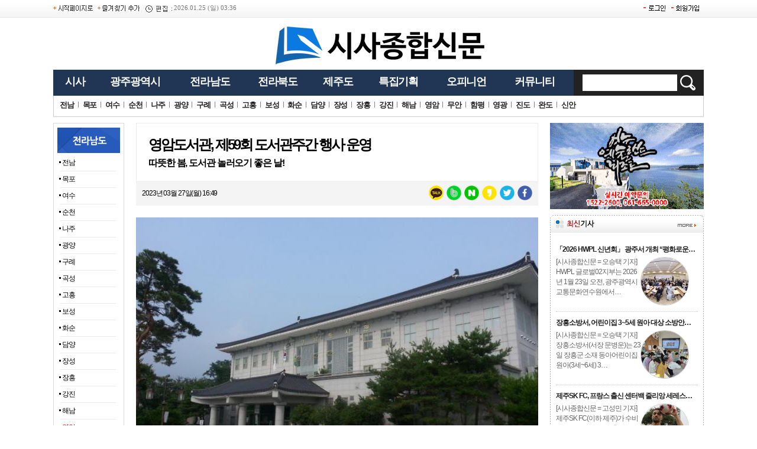

--- FILE ---
content_type: text/html
request_url: http://sisatotalnews.com/article.php?aid=1679903373227187028
body_size: 9613
content:
<html xmlns="http://www.w3.org/1999/xhtml" lang="ko" xml:lang="ko">
<HTML>
<HEAD>
<TITLE>영암도서관, 제59회 도서관주간 행사 운영</TITLE>
<meta http-equiv="Content-Type" content="text/html; charset=euc-kr">
<meta property='og:type' content='website'>
<meta property='og:title' content='영암도서관, 제59회 도서관주간 행사 운영'/>
<meta property='og:type' content='article'/>
<meta property='og:url' content='http://sisatotalnews.com/article.asp?aid=1679903373227187028'/>
<meta property='og:image' content='http://www.sisatotalnews.com/upimages/gisaimg/202303/27_227187.jpg'/><meta property='og:site_name' content='sisatotalnews'/>
<meta property='og:description' content='[시사종합신문 = 오승택 기자] 영암군(군수 우승희) 영암도서관이 제59회 도서관주간을 맞아 ‘경계 없이 비추는 문화의 빛, 도서관’이라는 주제 아래 다채로운 행사를 진행할 예정이다.도서관 주간은 도서관의 설립 목적, 중요성에 대한 전 국민의 인식 제고를 위해 한국도서…'/>
<meta property="dable:item_id" content="227187">
<meta property="dable:author" content="시사종합신문">
<meta property="article:section" content="영암">
<meta property="article:published_time" content="20230327T164933Z">
<link rel="shortcut icon" href="/favicon.ico" type="image/x-icon">
<link rel="icon" href="/favicon.ico" type="image/x-icon">
<script src="http://code.jquery.com/jquery-latest.js"></script>
<link rel="stylesheet" href="/include/news.css?v=1" type="text/css">
<script language="JavaScript" src="/include/news.js"></script>
<script type="text/javascript" src="/js/common.js"></script>
<script data-ad-client="ca-pub-6654446710311464" async src="https://pagead2.googlesyndication.com/pagead/js/adsbygoogle.js"></script>


<script type="text/javascript" src="//wcs.naver.net/wcslog.js"></script>
<script type="text/javascript">
if(!wcs_add) var wcs_add = {};
wcs_add["wa"] = "73f20d35e4bf98";
if(window.wcs) {
wcs_do();
}
</script>


<script type="text/javascript" src="//wcs.naver.net/wcslog.js"></script>
<script type="text/javascript">
if(!wcs_add) var wcs_add = {};
wcs_add["wa"] = "481447069f311c";
wcs_do();
</script>

<style type="text/css">
body {  background-attachment: scroll; background-image: url("/mainimg/t_jul.gif"); background-repeat: repeat-x}
</style>
</head>
<body bgcolor='#ffffff' style='margin:0px'><table width=1100 cellpadding=0 cellspacing=0 border=0 align='center'>
<tr><td>



<table width="100%" height='30' border="0" cellspacing="0" cellpadding="0">
<tr>
<td width='75'><a href="#" onClick="this.style.behavior='url(#default#homepage)';this.setHomePage('http://www.sisatotalnews.com');"><img src='/img/start.gif' border='0'></a></td><td width='75'><img src="/img/fav.gif" onclick="window.external.AddFavorite('http://www.sisatotalnews.com','시사종합신문');" style="cursor:pointer;" alt="즐겨찾기 추가"></td>
<td class='time'><img src='/img/time.gif' align='absmiddle'>  2026.01.25 (일) 03:36</td>
<td align='right'><table border="0" cellpadding="0" cellspacing="2">
<td><a href="/member/login.php" onFocus='this.blur()'><img src='/img/login.gif' border='0'></a></td>
<td><a href="/member/register.php" onFocus='this.blur()'><img src='/img/gaib.gif' border='0'></a></td>

</tr></table></td>
</tr>
<tr><td bgcolor='#ebebeb' height='1' colspan='3'></td></tr>
</table>


<table width='100%' border="0" cellspacing="0" cellpadding="0" style='margin-top:15px'>
<tr>
<td valign='bottom' width='270'></td>
<td align='center'><a href='/main.asp'><img src='/upimages/logo.gif' border='0'></a></td>
<td align='right' valign='bottom' width='270'></td></tr>
</table>

<table width='1100' height='44' border="0" cellspacing="0" cellpadding="0" bgcolor='#213555' style='margin-top:8px' class='topmenu'>
<tr>
	<td width='10'></td>
	<td onMouseOver="tmenu(0)" id='tomenu'><a href="/section.asp?sid=69" onFocus='this.blur()'>시사</a></td>
	<td onMouseOver="tmenu(1)" id='tomenu'><a href="/section.asp?sid=70" onFocus='this.blur()'>광주광역시</a></td>
	<td onMouseOver="tmenu(2)" id='tomenu'><a href="/section.asp?sid=71" onFocus='this.blur()'>전라남도</a></td>
	<td onMouseOver="tmenu(3)" id='tomenu'><a href="/section.asp?sid=72" onFocus='this.blur()'>전라북도</a></td>
	<td onMouseOver="tmenu(4)" id='tomenu'><a href="/section.asp?sid=73" onFocus='this.blur()'>제주도</a></td>
	<td onMouseOver="tmenu(5)" id='tomenu'><a href="/section.asp?sid=74" onFocus='this.blur()'>특집기획</a></td>
	<td onMouseOver="tmenu(6)" id='tomenu'><a href="/section.asp?sid=75" onFocus='this.blur()'>오피니언</a></td>
	<td onMouseOver="tmenu(7)" id='tomenu'><a href="/section.asp?sid=76" onFocus='this.blur()'>커뮤니티</a></td>
	<td>&nbsp;</td>
	<td align='center' width='220' bgcolor='#222222'><form method="get" action="/searchs.php" name='searchform' style='margin:0;'>
<Table cellpadding='0' cellspacing='0' border='0'><tr><td><input type="text" name="searchword" size="18" class='sbox'></td><td style='padding-left:5px'><input type='image' src="/img/search.png" align='absmiddle' border='0'></td></tr></table></form></td>
</tr>
</table>
<div style='border:1px solid #CCC;border-top:0;height:36px;margin-bottom:10px'>
<table width='100%' cellspacing='0' cellpadding='0' border='0'>
<tr id='smenu' style='display:'><td style='padding-left:30px' height='33px'><a href='/main.asp' class='smenu'>탑뉴스</a>
<img src='/mainimg/tdot.gif'> <a href='/section.asp?sid=2' class='smenu'>정치</a>
<img src='/mainimg/tdot.gif'> <a href='/section.asp?sid=3' class='smenu'>사회</a>
<img src='/mainimg/tdot.gif'><a href='/section.asp?sid=4' class=smenu>경제</a>
<img src='/mainimg/tdot.gif'><a href='/section.asp?sid=5' class=smenu>교육</a>
<img src='/mainimg/tdot.gif'><a href='/section.asp?sid=6' class=smenu>문화</a>
<img src='/mainimg/tdot.gif'><a href='/section.asp?sid=7' class=smenu>관광</a>
<img src='/mainimg/tdot.gif'><a href='/section.asp?sid=8' class=smenu>스포츠</a></td></tr>
<tr id='smenu' style='display:none'><td style='padding-left:80px' height='33px'><a href='/section.asp?sid=10' class='smenu'>광주</a>
<img src='/mainimg/tdot.gif'> <a href='/section.asp?sid=48' class='smenu'>광산구</a>
<img src='/mainimg/tdot.gif'> <a href='/section.asp?sid=49' class='smenu'>동구</a>
<img src='/mainimg/tdot.gif'> <a href='/section.asp?sid=50' class='smenu'>서구</a>
<img src='/mainimg/tdot.gif'> <a href='/section.asp?sid=51' class='smenu'>남구</a>
<img src='/mainimg/tdot.gif'> <a href='/section.asp?sid=52' class='smenu'>북구</a></td></tr>
<tr id='smenu' style='display:none'><td style='padding-left:10px' height='33px'> <a href='/section.asp?sid=11' class='smenu'>전남</a>
<img src='/mainimg/tdot.gif'> <a href='/section.asp?sid=20' class='smenu'>목포</a>
<img src='/mainimg/tdot.gif'> <a href='/section.asp?sid=13' class='smenu'>여수</a>
<img src='/mainimg/tdot.gif'> <a href='/section.asp?sid=14' class='smenu'>순천</a>
<img src='/mainimg/tdot.gif'> <a href='/section.asp?sid=21' class='smenu'>나주</a>
<img src='/mainimg/tdot.gif'> <a href='/section.asp?sid=15' class='smenu'>광양</a>
<img src='/mainimg/tdot.gif'> <a href='/section.asp?sid=16' class='smenu'>구례</a>
<img src='/mainimg/tdot.gif'> <a href='/section.asp?sid=17' class='smenu'>곡성</a>
<img src='/mainimg/tdot.gif'> <a href='/section.asp?sid=18' class='smenu'>고흥</a>
<img src='/mainimg/tdot.gif'> <a href='/section.asp?sid=19' class='smenu'>보성</a>
<img src='/mainimg/tdot.gif'> <a href='/section.asp?sid=22' class='smenu'>화순</a>
<img src='/mainimg/tdot.gif'> <a href='/section.asp?sid=23' class='smenu'>담양</a>
<img src='/mainimg/tdot.gif'> <a href='/section.asp?sid=24' class='smenu'>장성</a>
<img src='/mainimg/tdot.gif'> <a href='/section.asp?sid=25' class='smenu'>장흥</a>
<img src='/mainimg/tdot.gif'> <a href='/section.asp?sid=26' class='smenu'>강진</a>
<img src='/mainimg/tdot.gif'> <a href='/section.asp?sid=27' class='smenu'>해남</a>
<img src='/mainimg/tdot.gif'> <a href='/section.asp?sid=28' class='smenu'>영암</a>
<img src='/mainimg/tdot.gif'> <a href='/section.asp?sid=29' class='smenu'>무안</a>
<img src='/mainimg/tdot.gif'> <a href='/section.asp?sid=30' class='smenu'>함평</a>
<img src='/mainimg/tdot.gif'> <a href='/section.asp?sid=31' class='smenu'>영광</a>
<img src='/mainimg/tdot.gif'> <a href='/section.asp?sid=32' class='smenu'>진도</a>
<img src='/mainimg/tdot.gif'> <a href='/section.asp?sid=33' class='smenu'>완도</a>
<img src='/mainimg/tdot.gif'> <a href='/section.asp?sid=34' class='smenu'>신안</a></td></tr>
<tr id='smenu' style='display:none'><td style='padding-left:100px' height='33px'><a href='/section.asp?sid=12' class='smenu'>전북</a>
<img src='/mainimg/tdot.gif'> <a href='/section.asp?sid=55' class='smenu'>전주</a>
<img src='/mainimg/tdot.gif'> <a href='/section.asp?sid=56' class='smenu'>군산</a>
<img src='/mainimg/tdot.gif'> <a href='/section.asp?sid=57' class='smenu'>익산</a>
<img src='/mainimg/tdot.gif'> <a href='/section.asp?sid=58' class='smenu'>정읍</a>
<img src='/mainimg/tdot.gif'> <a href='/section.asp?sid=59' class='smenu'>남원</a>
<img src='/mainimg/tdot.gif'> <a href='/section.asp?sid=60' class='smenu'>김제</a>

<img src='/mainimg/tdot.gif'> <a href='/section.asp?sid=61' class='smenu'>완주</a>
<img src='/mainimg/tdot.gif'> <a href='/section.asp?sid=62' class='smenu'>고창</a>
<img src='/mainimg/tdot.gif'> <a href='/section.asp?sid=63' class='smenu'>진안</a>
<img src='/mainimg/tdot.gif'> <a href='/section.asp?sid=64' class='smenu'>임실</a>
<img src='/mainimg/tdot.gif'> <a href='/section.asp?sid=65' class='smenu'>순창</a>
<img src='/mainimg/tdot.gif'> <a href='/section.asp?sid=66' class='smenu'>부안</a>
<img src='/mainimg/tdot.gif'> <a href='/section.asp?sid=67' class='smenu'>무주</a>
<img src='/mainimg/tdot.gif'> <a href='/section.asp?sid=68' class='smenu'>장수</a></td></tr>
<tr id='smenu' style='display:none'><td style='padding-left:400px' height='33px'><a href='/section.asp?sid=9' class='smenu'>제주</a>
<img src='/mainimg/tdot.gif'><a href='/section.asp?sid=53' class=smenu>제주시</a>
<img src='/mainimg/tdot.gif'><a href='/section.asp?sid=54' class=smenu>서귀포</a></td></tr>
<tr id='smenu' style='display:none'><td style='padding-left:460px' height='33px'><a href='/section.asp?sid=46' class=smenu>여행 이야기</a>
<img src='/mainimg/tdot.gif'><a href='/section.asp?sid=47' class=smenu>시사탐방</a>
<img src='/mainimg/tdot.gif'><a href='/section.asp?sid=35' class=smenu>선거뉴스</a></td></tr>
<tr id='smenu' style='display:none'><td style='padding-left:580px' height='33px'><a href='/section.asp?sid=36' class=smenu>새의자</a>
<img src='/mainimg/tdot.gif'><a href='/section.asp?sid=37' class=smenu>수상</a>
<img src='/mainimg/tdot.gif'><a href='/section.asp?sid=38' class=smenu>독자기고</a>
<img src='/mainimg/tdot.gif'><a href='/section.asp?sid=39' class=smenu>시사칼럼</a>
<img src='/mainimg/tdot.gif'><a href='/section.asp?sid=40' class=smenu>건강칼럼</a>
<img src='/mainimg/tdot.gif'><a href='/section.asp?sid=41' class=smenu>기자수첩</a>
<img src='/mainimg/tdot.gif'><a href='/section.asp?sid=42' class='smenu'>핫이슈</a></td></tr>
<tr id='smenu' style='display:none'><td style='padding-left:740px' height='33px'><a href='/section.asp?sid=43' class='smenu'>카메라 고발</a>
<img src='/mainimg/tdot.gif'> <a href='/section.asp?sid=44' class='smenu'>카메라 산책</a></td></tr>
</table>
</div>
<table width="100%" border="0" cellspacing="0" cellpadding="0">
<tr>
<td valign=top width='120'><img src='/gong.gif' width='120' height='0'><table align='center' cellpadding="0" cellspacing="0" border="0" width="100" background='/menu/img/bg.gif'>
<tr><td><img src='/menu/img/nttl2.gif'></td></tr>
<tr><td style='padding:5px 0px 5px 10px'><img src=/img/dot/d1.gif>  <a href='/section.asp?sid=11' class='menu'>전남</a></td></tr><tr><td><img src='/menu/img/jul.gif'></td></tr><tr><td style='padding:5px 0px 5px 10px'><img src=/img/dot/d1.gif>  <a href='/section.asp?sid=20' class='menu'>목포</a></td></tr><tr><td><img src='/menu/img/jul.gif'></td></tr><tr><td style='padding:5px 0px 5px 10px'><img src=/img/dot/d1.gif>  <a href='/section.asp?sid=13' class='menu'>여수</a></td></tr><tr><td><img src='/menu/img/jul.gif'></td></tr><tr><td style='padding:5px 0px 5px 10px'><img src=/img/dot/d1.gif>  <a href='/section.asp?sid=14' class='menu'>순천</a></td></tr><tr><td><img src='/menu/img/jul.gif'></td></tr><tr><td style='padding:5px 0px 5px 10px'><img src=/img/dot/d1.gif>  <a href='/section.asp?sid=21' class='menu'>나주</a></td></tr><tr><td><img src='/menu/img/jul.gif'></td></tr><tr><td style='padding:5px 0px 5px 10px'><img src=/img/dot/d1.gif>  <a href='/section.asp?sid=15' class='menu'>광양</a></td></tr><tr><td><img src='/menu/img/jul.gif'></td></tr><tr><td style='padding:5px 0px 5px 10px'><img src=/img/dot/d1.gif>  <a href='/section.asp?sid=16' class='menu'>구례</a></td></tr><tr><td><img src='/menu/img/jul.gif'></td></tr><tr><td style='padding:5px 0px 5px 10px'><img src=/img/dot/d1.gif>  <a href='/section.asp?sid=17' class='menu'>곡성</a></td></tr><tr><td><img src='/menu/img/jul.gif'></td></tr><tr><td style='padding:5px 0px 5px 10px'><img src=/img/dot/d1.gif>  <a href='/section.asp?sid=18' class='menu'>고흥</a></td></tr><tr><td><img src='/menu/img/jul.gif'></td></tr><tr><td style='padding:5px 0px 5px 10px'><img src=/img/dot/d1.gif>  <a href='/section.asp?sid=19' class='menu'>보성</a></td></tr><tr><td><img src='/menu/img/jul.gif'></td></tr><tr><td style='padding:5px 0px 5px 10px'><img src=/img/dot/d1.gif>  <a href='/section.asp?sid=22' class='menu'>화순</a></td></tr><tr><td><img src='/menu/img/jul.gif'></td></tr><tr><td style='padding:5px 0px 5px 10px'><img src=/img/dot/d1.gif>  <a href='/section.asp?sid=23' class='menu'>담양</a></td></tr><tr><td><img src='/menu/img/jul.gif'></td></tr><tr><td style='padding:5px 0px 5px 10px'><img src=/img/dot/d1.gif>  <a href='/section.asp?sid=24' class='menu'>장성</a></td></tr><tr><td><img src='/menu/img/jul.gif'></td></tr><tr><td style='padding:5px 0px 5px 10px'><img src=/img/dot/d1.gif>  <a href='/section.asp?sid=25' class='menu'>장흥</a></td></tr><tr><td><img src='/menu/img/jul.gif'></td></tr><tr><td style='padding:5px 0px 5px 10px'><img src=/img/dot/d1.gif>  <a href='/section.asp?sid=26' class='menu'>강진</a></td></tr><tr><td><img src='/menu/img/jul.gif'></td></tr><tr><td style='padding:5px 0px 5px 10px'><img src=/img/dot/d1.gif>  <a href='/section.asp?sid=27' class='menu'>해남</a></td></tr><tr><td><img src='/menu/img/jul.gif'></td></tr><tr><td style='padding:5px 0px 5px 10px'><img src=/img/dot/d1.gif>  <a href='/section.asp?sid=28' class='omenu'>영암</a></td></tr><tr><td><img src='/menu/img/jul.gif'></td></tr><tr><td style='padding:5px 0px 5px 10px'><img src=/img/dot/d1.gif>  <a href='/section.asp?sid=29' class='menu'>무안</a></td></tr><tr><td><img src='/menu/img/jul.gif'></td></tr><tr><td style='padding:5px 0px 5px 10px'><img src=/img/dot/d1.gif>  <a href='/section.asp?sid=30' class='menu'>함평</a></td></tr><tr><td><img src='/menu/img/jul.gif'></td></tr><tr><td style='padding:5px 0px 5px 10px'><img src=/img/dot/d1.gif>  <a href='/section.asp?sid=31' class='menu'>영광</a></td></tr><tr><td><img src='/menu/img/jul.gif'></td></tr><tr><td style='padding:5px 0px 5px 10px'><img src=/img/dot/d1.gif>  <a href='/section.asp?sid=32' class='menu'>진도</a></td></tr><tr><td><img src='/menu/img/jul.gif'></td></tr><tr><td style='padding:5px 0px 5px 10px'><img src=/img/dot/d1.gif>  <a href='/section.asp?sid=33' class='menu'>완도</a></td></tr><tr><td><img src='/menu/img/jul.gif'></td></tr><tr><td style='padding:5px 0px 5px 10px'><img src=/img/dot/d1.gif>  <a href='/section.asp?sid=34' class='menu'>신안</a></td></tr><tr><td><img src='/menu/img/hadan.gif' border='0'></td></tr>
</table>
<div style='margin-top:20px'>
<script src='//www.mediacategory.com/js/common/HawkEyesMaker.js'></script>
<script>
   new HawkEyes({"type":"banner","platform":"W","scriptCode":"567373","frameCode":"64","width":"120","height":"600","settings":{"cntad":"1","cntsr":"1"}});
</script>
</div>
</td>
<td valign="top" style='padding-left:20px'><table width=100% cellpadding=0 cellspacing=0 border=0><tr><td style='padding: 0 0 20 0;text-align: justify;'><div id=content><table width=100%' cellpadding='4' cellspacing='1' border='0' bgcolor='#ECECEC'><tr><td bgcolor='#FFFFFF' style='padding:20px'><font class=read_title>영암도서관, 제59회 도서관주간 행사 운영</font> <p style='margin-top:5px'><font size='3'><b>따뜻한 봄, 도서관 놀러오기 좋은 날! </b></font></td></tr></table><table width=100% cellpadding='0' height='40' cellspacing=0 border=0 style='margin:0 0 20px 0' bgcolor='#F4F4F4'>
<tr><td style='padding-left:10px'><font class=read_time>2023년 03월 27일(월) 16:49</font></td><td align='right' style='padding:10px 10px 0 0'>
<script src="//developers.kakao.com/sdk/js/kakao.min.js"></script>
<script type='text/javascript'>
var pTitl = $("meta[property='og:title']").attr("content");
var pDesc = $("meta[property='og:description']").attr("content");
var pImg = $("meta[property='og:image']:eq(0)").attr("content");
    Kakao.init('b290e71849bd466d0317bfaf011b6392');
    function sendLink() {
      Kakao.Link.sendDefault({
        objectType: 'feed',
        content: {
          title: pTitl,
          description: pDesc,
          imageUrl: pImg,
          link: {
            mobileWebUrl: 'http://m.sisatotalnews.com/article.php?aid=1679903373227187028',
            webUrl: 'http://sisatotalnews.com/article.php?aid=1679903373227187028'
          }
        },
        buttons: [
          {
            title: '기사보기',
            link: {
            mobileWebUrl: 'http://m.sisatotalnews.com/article.php?aid=1679903373227187028',
            webUrl: 'http://sisatotalnews.com/article.php?aid=1679903373227187028'
            }
          },
          {
            title: '홈페이지',
            link: {
            mobileWebUrl: 'http://m.sisatotalnews.com',
            webUrl: 'http://sisatotalnews.com'
            }
          }
        ]
      });
    }
</script>
<ul id='social'>
<li><a href="https://www.facebook.com/sharer.php?u=http%3A%2F%2Fsisatotalnews.com%2F%2Farticle.php%3Faid%3D1679903373227187028" title="페이스북으로 공유하기" target="_blank"><img src='/sns/facebook.png'></a></li>
<li><a href="https://twitter.com/intent/tweet?url=http%3A%2F%2Fsisatotalnews.com%2F%2Farticle.php%3Faid%3D1679903373227187028&text=%EC%98%81%EC%95%94%EB%8F%84%EC%84%9C%EA%B4%80%2C+%EC%A0%9C59%ED%9A%8C+%EB%8F%84%EC%84%9C%EA%B4%80%EC%A3%BC%EA%B0%84+%ED%96%89%EC%82%AC+%EC%9A%B4%EC%98%81" title="트위터로 공유하기" target="_blank"><img src='/sns/twitter.png'></li>
<li><a href="https://story.kakao.com/share?url=http%3A%2F%2Fsisatotalnews.com%2F%2Farticle.php%3Faid%3D1679903373227187028" title="카카오스토리로 공유하기" target="_blank"><img src='/sns/story.png'></li>
<li><a href="http://share.naver.com/web/shareView.nhn?url=http%3A%2F%2Fsisatotalnews.com%2F%2Farticle.php%3Faid%3D1679903373227187028&title=%EC%98%81%EC%95%94%EB%8F%84%EC%84%9C%EA%B4%80%2C+%EC%A0%9C59%ED%9A%8C+%EB%8F%84%EC%84%9C%EA%B4%80%EC%A3%BC%EA%B0%84+%ED%96%89%EC%82%AC+%EC%9A%B4%EC%98%81" title="네이버로 공유하기"  target="_blank"><img src='/sns/naver.png'></li>
<li><a href='http://band.us/plugin/share?body=%EC%98%81%EC%95%94%EB%8F%84%EC%84%9C%EA%B4%80%2C+%EC%A0%9C59%ED%9A%8C+%EB%8F%84%EC%84%9C%EA%B4%80%EC%A3%BC%EA%B0%84+%ED%96%89%EC%82%AC+%EC%9A%B4%EC%98%81%20http%3A%2F%2Fsisatotalnews.com%2F%2Farticle.php%3Faid%3D1679903373227187028' title="밴드로 공유하기"  target='_blank'><img src='/sns/band.png'></a></li>
<li><a href='javascript:sendLink()' title="카카오톡 공유하기"><img src='/sns/kakaotalk.png'></a></li>
</ul>
</td></tr></table><table align=center cellpadding=0 cellspacing='0' border='0' width='680' style='margin:10px auto'>
		<tr><td align=center><img src=/view_img.php?gimg=202303/27_227187.jpg  width='680' border=0></td></tr><tr><td style='padding:5px 0'><font color='#3522A4'>영암도서관 </font></td></tr></table><div  itemprop='articleBody'>[시사종합신문 = 오승택 기자] 영암군(군수 우승희) 영암도서관이 제59회 도서관주간을 맞아 ‘경계 없이 비추는 문화의 빛, 도서관’이라는 주제 아래 다채로운 행사를 진행할 예정이다.<br>
<br>
도서관 주간은 도서관의 설립 목적, 중요성에 대한 전 국민의 인식 제고를 위해 한국도서관협회 주관으로 1964년부터 이어오고 있으며 매년 4월 12일부터 일주일 동안 진행되는 행사다.<br>
<br>
환경에 관한 책을 읽고 지구를 위해 실천할 수 있는 일을 적는 서약서를 작성한 뒤 나만의 텀블러 가방을 만드는 <나는야 지구지킴이>, 도서관 회원 카드를 수납할 수 있는 귀여운 동물 모양 지갑을 직접 바느질로 만들어보는 <엄마 아빠와 도서관 카드지갑 만들기> 등 어린이를 대상으로 하는 프로그램을 비롯하여 <걱정인형 책갈피 만들기>, <나의 인생 책을 소개합니다>, 책, 도서관, 독서 등에 관한 책들을 전시하는 <책과 도서관이 궁금해!> 등의 다양한 행사가 예정되어 있다.<br>
<br><table width='300' height='250' align='left' style='margin-right:10px'><tr><td align='center'><script>document.write("<d"+"iv id='mobonDivBanner_558650'><iframe name='ifrad' id='mobonIframe_558650' src='//www.mediacategory.com/servlet/adBanner?from="+escape(document.referrer)+"&s=558650&igb=74&iwh=300_250&cntad=1&cntsr=1' frameborder='0' scrolling='no' style='height:250px; width:300px;'></iframe></div>");</script></td></tr></table>
별도의 접수 없이 도서관주간 기간(4.12. ~ 4.18. 일요일 제외) 중 누구나 자유롭게 도서관에 방문하여 참여할 수 있으며, 자세한 문의는 영암도서관(☎061-470-6802)으로 하면 된다. <br>
<br>
한편, 영암도서관 관계자는 “도서관주간을 맞아 도서관과 책에 대한 이해를 높이고 도서관과 친숙해지는 기회를 제공하고자 이번 행사를 준비했다. 전시에서는 올해부터 법정 기념일로 지정된 ‘도서관의 날’을 알리기 위한 코너도 마련할 예정이다”며, “온 가족이 함께 도서관에 모여 독서의 즐거움을 나누고, 도서관의 역할과 가치를 되새기는 계기가 되기를 바란다”고 밝혔다.</div>	<table width="100%" border="0" cellpadding="4" cellspacing="1" style='margin-top:30px'>
	<tr>
		<td width='100'></td>
		<td>

	<table width="100%" border="0" cellpadding="0" cellspacing="0">
	<tr>
		<td style='padding:5px'>기자이름</td>
		<td style='padding:5px'>오승택 기자</td>
	</tr>
	<tr><Td colspan='2' bgcolor='#ECECEC' height='1'></td></tr>
	<tr>
	<td style='padding:5px'>이메일</td>
	<td style='padding:5px'>sisatotal@hanmail.net</td>
	</tr>
	<tr><Td colspan='2' bgcolor='#ECECEC' height='1'></td></tr>
	<tr>
	<td style='padding:15px' colspan='2' align='right'><a href='articler.php?writer=116'><b><font color=#447C95>오승택 기자의 다른 기사 보기</td>
	</tr>
</table>
</td></tr></table>
</div></td></tr></table><table width=100% cellpadding='0' cellspacing='0' border='0' style='margin:20 0 20 0'>
<tr><td align='right' bgcolor='#f9f9f9' style='padding: 8 10 4 0'>
<a href=javascript:history.go(-1)><img src=./homeimg/btn_back.gif border=0 align=absmiddle></a>
<a href=print.php?aid=1679903373227187028 target=_blank><img src=./homeimg/btn_print.gif border=0 align=absmiddle></a>
<a href='javascript:OpenAnotherWin("mail.php?aid=1679903373227187028")'><img src=./homeimg/btn_email.gif border=0 align=absmiddle></a>
<a href=scrap.php?aid=1679903373227187028><img src=/homeimg/btn_scrap.gif border=0 align=absmiddle></a>
<a href=#top><img src=/homeimg/btn_top.gif border=0 align=absmiddle></a></td></tr>
<tr><td height='4' bgcolor='#a5a5a5'></td></tr>
<tr><td></td></tr></table>

<table width='100%' cellpadding='0' cellspacing='0' border='0'>
	<tr>
	<td><script async src="https://pagead2.googlesyndication.com/pagead/js/adsbygoogle.js"></script>
<!-- 시사토픽 바이라인1 -->
<ins class="adsbygoogle"
     style="display:inline-block;width:300px;height:250px"
     data-ad-client="ca-pub-6654446710311464"
     data-ad-slot="8707829457"></ins>
<script>
     (adsbygoogle = window.adsbygoogle || []).push({});
</script></td>
	<td align='right'><script async src="https://pagead2.googlesyndication.com/pagead/js/adsbygoogle.js"></script>
<!-- 시사토픽 바이라인2 -->
<ins class="adsbygoogle"
     style="display:inline-block;width:300px;height:250px"
     data-ad-client="ca-pub-6654446710311464"
     data-ad-slot="7452094709"></ins>
<script>
     (adsbygoogle = window.adsbygoogle || []).push({});
</script></td>

</tr>
</table>


<table width='100%' cellpadding='0' cellspacing='0' border='0' style='margin-top:20px'>
	<tr>
	<td><script>document.write("<d"+"iv id='mobonDivBanner_560453'><iframe name='ifrad' id='mobonIframe_560453' src='//www.mediacategory.com/servlet/adBanner?from="+escape(document.referrer)+"&s=560453&igb=74&iwh=300_250&cntad=1&cntsr=1' frameborder='0' scrolling='no' style='height:250px; width:300px;'></iframe></div>");</script></td>
	<td align='right'><script>document.write("<d"+"iv id='mobonDivBanner_560454'><iframe name='ifrad' id='mobonIframe_560454' src='//www.mediacategory.com/servlet/adBanner?from="+escape(document.referrer)+"&s=560454&igb=74&iwh=300_250&cntad=1&cntsr=1' frameborder='0' scrolling='no' style='height:250px; width:300px;'></iframe></div>");</script></td>

</tr>
</table>

<table width='100%' cellpadding='0' cellspacing=0 border=0 style='margin-top:40px'>
<tr><td width='420' valign='top'>
<table cellpadding='0' cellspacing=0 border=0 width='100%'>
    <tr><td height='35' background='/img/article2.gif'></td></tr><tr><td height='27'><img src='/homeimg/jung_dot.gif'>  <a href='/article.php?aid=1769147877424378028' class=sublist>대불산단 케이씨(주) 임직원, 영암군에 고향사랑기부</a></td></tr>
    <tr><td height='1' bgcolor='#ECECEC'></td></tr><tr><td height='27'><img src='/homeimg/jung_dot.gif'>  <a href='/article.php?aid=1769147853424377028' class=sublist>영암군, 대동제 탐방로 및 도갑제 수변길 개통식 개최</a></td></tr>
    <tr><td height='1' bgcolor='#ECECEC'></td></tr><tr><td height='27'><img src='/homeimg/jung_dot.gif'>  <a href='/article.php?aid=1769147824424376028' class=sublist>영암군, 월출페이로 기부하는 ‘온돌저금통’ 서비스 개시</a></td></tr>
    <tr><td height='1' bgcolor='#ECECEC'></td></tr><tr><td height='27'><img src='/homeimg/jung_dot.gif'>  <a href='/article.php?aid=1769147793424375028' class=sublist>영암군, 고령자친화기업 ‘The기찬밥상Premium' 개소식 및 기찬빨래…</a></td></tr>
    <tr><td height='1' bgcolor='#ECECEC'></td></tr><tr><td height='27'><img src='/homeimg/jung_dot.gif'>  <a href='/article.php?aid=1769147727424374028' class=sublist>영암군, 택시업계 소통 간담회 개최 </a></td></tr>
    <tr><td height='1' bgcolor='#ECECEC'></td></tr><tr><td height='27'><img src='/homeimg/jung_dot.gif'>  <a href='/article.php?aid=1769147670424373028' class=sublist>영암군, 광주전남 행정통합 대응 전담팀 신설 </a></td></tr>
    <tr><td height='1' bgcolor='#ECECEC'></td></tr><tr><td height='27'><img src='/homeimg/jung_dot.gif'>  <a href='/article.php?aid=1769147642424372028' class=sublist>영암군, 2026년 모바일 헬스케어사업 참여자 모집</a></td></tr>
    <tr><td height='1' bgcolor='#ECECEC'></td></tr><tr><td height='27'><img src='/homeimg/jung_dot.gif'>  <a href='/article.php?aid=1769147609424371028' class=sublist>영암군보건소, 외국인주민지원센터와 감염병 통역 지원 업무협약 체…</a></td></tr>
    <tr><td height='1' bgcolor='#ECECEC'></td></tr><tr><td height='27'><img src='/homeimg/jung_dot.gif'>  <a href='/article.php?aid=1769063343424165028' class=sublist>영암군, 축산 농가.단체 소통 간담회 개최</a></td></tr>
    <tr><td height='1' bgcolor='#ECECEC'></td></tr><tr><td height='27'><img src='/homeimg/jung_dot.gif'>  <a href='/article.php?aid=1769063321424164028' class=sublist>영암군, ‘지역 정주형 인재양성 프로젝트 성과공유회’ 개최</a></td></tr>
    <tr><td height='1' bgcolor='#ECECEC'></td></tr><tr><td height='27'><img src='/homeimg/jung_dot.gif'>  <a href='/article.php?aid=1769063276424163028' class=sublist>영암군, 통합돌봄 읍·면 실무 역량강화 직무교육 실시</a></td></tr>
    <tr><td height='1' bgcolor='#ECECEC'></td></tr></table></td><td >&nbsp;&nbsp;&nbsp;&nbsp;</td><td valign='top' width='260'>
<div><a href='/section.asp?sid=44'><img src='/menu/nside/44.gif' border='0'></a></div>
<div class='nbox'><div style='height:204px'><div id=photoPic1 style=display:;><A href='/article.asp?aid=1767147030420787044'><img src='/upimages/thumb/t420787.jpg' width='238' height='200' border=0 style='border:1px #666666 solid;'></a><div id='stitle'><a href='/article.asp?aid=1767147030420787044' class='hdtitle'>▲ 붉은 말의 해 병오년(丙午年), 말의 귀를 닮은 진안 마이산 위로…</a></div></div><div id=photoPic2 style=display:none;><A href='/article.asp?aid=1766731138420143044'><img src='/upimages/thumb/t420143.jpg' width='238' height='200' border=0 style='border:1px #666666 solid;'></a><div id='stitle'><a href='/article.asp?aid=1766731138420143044' class='hdtitle'>▲ 순천만국가정원, 크리스마스 ‘산타가든 위크’ 대흥행</a></div></div><div id=photoPic3 style=display:none;><A href='/article.asp?aid=1766708221420018044'><img src='/upimages/thumb/t420018.jpg' width='238' height='200' border=0 style='border:1px #666666 solid;'></a><div id='stitle'><a href='/article.asp?aid=1766708221420018044' class='hdtitle'>▲ 담양산타축제에서 즐기는 크리스마스 체험 </a></div></div><div id=photoPic4 style=display:none;><A href='/article.asp?aid=1763734689413593044'><img src='/upimages/thumb/t413593.jpg' width='238' height='200' border=0 style='border:1px #666666 solid;'></a><div id='stitle'><a href='/article.asp?aid=1763734689413593044' class='hdtitle'>▲ 담양 메타세쿼이아길, 가을 풍경 ‘장관’</a></div></div><div id=photoPic5 style=display:none;><A href='/article.asp?aid=1762835756411543044'><img src='/upimages/thumb/t411543.jpg' width='238' height='200' border=0 style='border:1px #666666 solid;'></a><div id='stitle'><a href='/article.asp?aid=1762835756411543044' class='hdtitle'>▲ 진안 운장산에 내려앉은 가을의 붉은 물결</a></div></div><div id=photoPic6 style=display:none;><A href='/article.asp?aid=1760235937405704044'><img src='/upimages/thumb/t405704.jpg' width='238' height='200' border=0 style='border:1px #666666 solid;'></a><div id='stitle'><a href='/article.asp?aid=1760235937405704044' class='hdtitle'>▲ 노란 물결 코스모스 가득찬 ‘2025 나주영산강축제’</a></div></div></div>
<div>
<table cellpadding='0' cellspacing='2'>
	<tr><td><div onmouseOver=photoPicCtr('1'); class='photo_border'><A href='/article.asp?aid=1767147030420787044'><img src='/upimages/thumb/t420787.jpg' width='77' height='44' border='0'></a></div></td><td><div onmouseOver=photoPicCtr('2'); class='photo_border'><A href='/article.asp?aid=1766731138420143044'><img src='/upimages/thumb/t420143.jpg' width='77' height='44' border='0'></a></div></td><td><div onmouseOver=photoPicCtr('3'); class='photo_border'><A href='/article.asp?aid=1766708221420018044'><img src='/upimages/thumb/t420018.jpg' width='77' height='44' border='0'></a></div></td></tr>
	<tr><td><div onmouseOver=photoPicCtr('4'); class='photo_border'><A href='/article.asp?aid=1763734689413593044'><img src='/upimages/thumb/t413593.jpg' width='77' height='44' border='0'></a></div></td><td><div onmouseOver=photoPicCtr('5'); class='photo_border'><A href='/article.asp?aid=1762835756411543044'><img src='/upimages/thumb/t411543.jpg' width='77' height='44' border='0'></a></div></td><td><div onmouseOver=photoPicCtr('6'); class='photo_border'><A href='/article.asp?aid=1760235937405704044'><img src='/upimages/thumb/t405704.jpg' width='77' height='44' border='0'></a></div></td></tr>
</table>
</div>
<script>aphoto();</script>
</div>
<div><img src='/menu/nside/bottom.gif'></div></td></tr></table>




<div style='width:680px;margin:20px 0;text-align:center;box-sizing:border-box'><script async src="https://pagead2.googlesyndication.com/pagead/js/adsbygoogle.js"></script>
<!-- 기사단 가장 하단 큰광고 -->
<ins class="adsbygoogle"
     style="display:block"
     data-ad-client="ca-pub-6654446710311464"
     data-ad-slot="8157320647"
     data-ad-format="auto"
     data-full-width-responsive="true"></ins>
<script>
     (adsbygoogle = window.adsbygoogle || []).push({});
</script></div>

</td>
<td width='20'><img src='/gong.gif' width='20'></td>
<td valign=top width='250' style='padding:0 0 10px 0'><div style='width:100%;margin:0px 0 10px 0'><a href='/ad_view.php?aid=835' target=_blank><img src=/banner/1102200546.gif width=260 height=146 border=0></a></div>
<div><a href='/section.asp?sid=45'><img src='/menu/nside/new.gif' border='0'></a></div>
<div class='nbox'>
<div id='rframe'><a href='/article.asp?aid=1769226408424488003' class='subtitle1'>「2026 HWPL 신년회」 광주서 개최 “평화로운…</a><div style='margin-top:4px'><a href='/article.asp?aid=1769226408424488003'><img src='/upimages/thumb/s424488.jpg'  class='rimg'></a> <a href='/article.asp?aid=1769226408424488003' class='summary'>[시사종합신문 = 오승택 기자] HWPL 글로벌02지부는 2026년 1월 23일 오전, 광주광역시 교통문화연수원에서…</a></div></div><div id='rframe'><a href='/article.asp?aid=1769156869424487025' class='subtitle1'>장흥소방서, 어린이집 3~5세 원아 대상 소방안…</a><div style='margin-top:4px'><a href='/article.asp?aid=1769156869424487025'><img src='/upimages/thumb/s424487.jpg'  class='rimg'></a> <a href='/article.asp?aid=1769156869424487025' class='summary'>[시사종합신문 = 오승택 기자] 장흥소방서(서장 문병운)는 23일 장흥군 소재 동아어린이집 원아(3세~6세) 3…</a></div></div><div id='rframe'><a href='/article.asp?aid=1769157102424486008' class='subtitle1'>제주SK FC, 프랑스 출신 센터백 줄리앙 세레스…</a><div style='margin-top:4px'><a href='/article.asp?aid=1769157102424486008'><img src='/upimages/thumb/s424486.jpg'  class='rimg'></a> <a href='/article.asp?aid=1769157102424486008' class='summary'>[시사종합신문 = 고성민 기자] 제주SK FC(이하 제주)가 수비 보강을 위해 프랑스 출신 센터백 줄리앙 세레스…</a></div></div><div id='rframe'><a href='/article.asp?aid=1769157059424485008' class='subtitle1'>제주SK FC, 프로·유소년 스카우터 공개 모집</a><div style='margin-top:4px'><a href='/article.asp?aid=1769157059424485008'><img src='/upimages/thumb/s424485.jpg'  class='rimg'></a> <a href='/article.asp?aid=1769157059424485008' class='summary'>[시사종합신문 = 고성민 기자] 제주SK FC(이하 제주SK)가 구단 경쟁력 강화를 위해 프로·유소년 스카우터를…</a></div></div><div id='rframe'><a href='/article.asp?aid=1769156997424484008' class='subtitle1'>제주SK FC, 제주특별자치도개발공사와 후원 협…</a><div style='margin-top:4px'><a href='/article.asp?aid=1769156997424484008'><img src='/upimages/thumb/s424484.jpg'  class='rimg'></a> <a href='/article.asp?aid=1769156997424484008' class='summary'>[시사종합신문 = 고성민 기자] 제주SK FC(이하 제주SK)가 제주특별자치도개발공사(사장 백경훈)와 후원 협약…</a></div></div><div id='rframe'><a href='/article.asp?aid=1769156618424483011' class='subtitle1'>전라남도, 2026년 제1차 지역사회보장위원회 …</a><div style='margin-top:4px'><a href='/article.asp?aid=1769156618424483011'><img src='/upimages/thumb/s424483.jpg'  class='rimg'></a> <a href='/article.asp?aid=1769156618424483011' class='summary'>[시사종합신문 = 오승택 기자] 전라남도는 23일 도청에서 사회보장위원회 회의를 열어 공공어린이재활센터 …</a></div></div></div>
<div><img src='/menu/nside/bottom.gif'></div>
<div style='margin-top:10px;'><a href='/section.asp?sid=43'><img src='/menu/nside/tview.gif' border='0'></a></div>
<div class='nbox'>

<div id='ttl'><a href='/article.asp?aid=1769156306424476004'><img src='/upimages/thumb/8050_424476.jpg'  style='float:right;margin:0 0 0 15px;border:1px solid #CCC'></a><a href='/article.asp?aid=1769156306424476004' class='subtitle1'>동광양농협, 2026년 정기총회 개최</a><div class='mwriter2'>오승택 기자</div></div><div id='ttl'><a href='/article.asp?aid=1769152132424431035'><img src='/upimages/thumb/8050_424431.jpg'  style='float:right;margin:0 0 0 15px;border:1px solid #CCC'></a><a href='/article.asp?aid=1769152132424431035' class='subtitle1'>김경환 순천시의원 예비후보 “원도심을 더 젊고 활…</a><div class='mwriter2'>오승택 기자</div></div><div id='ttl'><a href='/article.asp?aid=1769154042424467010'><img src='/upimages/thumb/8050_424467.jpg'  style='float:right;margin:0 0 0 15px;border:1px solid #CCC'></a><a href='/article.asp?aid=1769154042424467010' class='subtitle1'>광주광역시, 광주전남 통합 환경분야 시민공청회 개…</a><div class='mwriter2'>오승택 기자</div></div><div id='ttl'><a href='/article.asp?aid=1769156566424475012'><img src='/img/noside.jpg'  style='float:right;margin:0 0 0 1px;border:1px solid #CCC'></a><a href='/article.asp?aid=1769156566424475012' class='subtitle1'>전북특별자치도, 성장엔진 3개 분야로 '특별자치도'…</a><div class='mwriter2'>오승택 기자</div></div><div id='ttl'><a href='/article.asp?aid=1769153280424452031'><img src='/upimages/thumb/8050_424452.jpg'  style='float:right;margin:0 0 0 15px;border:1px solid #CCC'></a><a href='/article.asp?aid=1769153280424452031' class='subtitle1'>영광군, 국립식량과학원 연계 보리 신품종 이용촉진…</a><div class='mwriter2'>오승택 기자</div></div><div id='ttl'><a href='/article.asp?aid=1769153986424465022'><img src='/upimages/thumb/8050_424465.jpg'  style='float:right;margin:0 0 0 15px;border:1px solid #CCC'></a><a href='/article.asp?aid=1769153986424465022' class='subtitle1'>화순군, 2026년 지적재조사사업 주민설명회 개최</a><div class='mwriter2'>오승택 기자</div></div><div id='ttl'><a href='/article.asp?aid=1769153661424463010'><img src='/upimages/thumb/8050_424463.jpg'  style='float:right;margin:0 0 0 15px;border:1px solid #CCC'></a><a href='/article.asp?aid=1769153661424463010' class='subtitle1'>광주광역시, 복합쇼핑몰 대시민 공개 토론회 개최</a><div class='mwriter2'>오승택 기자</div></div><div id='ttl'><a href='/article.asp?aid=1769156618424483011'><img src='/upimages/thumb/8050_424483.jpg'  style='float:right;margin:0 0 0 15px;border:1px solid #CCC'></a><a href='/article.asp?aid=1769156618424483011' class='subtitle1'>전라남도, 2026년 제1차 지역사회보장위원회 개최</a><div class='mwriter2'>오승택 기자</div></div><div id='ttl'><a href='/article.asp?aid=1769156586424482011'><img src='/upimages/thumb/8050_424482.jpg'  style='float:right;margin:0 0 0 15px;border:1px solid #CCC'></a><a href='/article.asp?aid=1769156586424482011' class='subtitle1'>전라남도, 고향사랑 기부제 활성화 실무회의 개최</a><div class='mwriter2'>오승택 기자</div></div><div id='ttl'><a href='/article.asp?aid=1769153681424464010'><img src='/upimages/thumb/8050_424464.jpg'  style='float:right;margin:0 0 0 15px;border:1px solid #CCC'></a><a href='/article.asp?aid=1769153681424464010' class='subtitle1'>광주광역시, 광주전남 행정통합 직원 설명회 개최</a><div class='mwriter2'>오승택 기자</div></div>

</div>
<div><img src='/menu/nside/bottom.gif'></div><div style='width:260px;margin:10px 0 0;text-align:center;box-sizing:border-box'><script async src='https://pagead2.googlesyndication.com/pagead/js/adsbygoogle.js'></script>
<!-- 기사단 카피라이터 상단 -->
<ins class='adsbygoogle'
     style='display:block'
     data-ad-client='ca-pub-6654446710311464'
     data-ad-slot='3608304185'
     data-ad-format='auto'
     data-full-width-responsive='true'></ins>
<script>
     (adsbygoogle = window.adsbygoogle || []).push({});
</script></div></td>
</tr>
</table>
<table width='100%' border='0' cellspacing='0' cellpadding='0' style='margin:20px 0px 30px 0px'>
<tr><td colspan='2' height='2' bgcolor='#878787'></td></tr>
<tr><td style='padding:15px 30px 0 0'><img src='/upimages/flogo.gif'><Br><iframe name='hidden' src='/c_display.php' width='180' height='110' frameborder='0' marginwidth=0 marginheight=0 scrolling='no'></iframe></td>
<td valign='top'>

<table width='100%' border='0' cellspacing='0' cellpadding='0' style='margin-bottom:10px'>
<tr><td height='30'><a href='/intro/?menu=greeting'>회사소개</a><img src='/menu/copy/gu.gif' border='0'><A href='/member/stipulation.php'>회원약관</a><img src='/menu/copy/gu.gif' border='0'><A href='/member/child.php'>청소년보호정책</a><img src='/menu/copy/gu.gif' border='0'><a href='/member/privacy.php'>개인정보보호정책</a><img src='/menu/copy/gu.gif' border='0'><A href='/form/contact.php'>제휴문의</a><img src='/menu/copy/gu.gif' border='0'><A href='/form/ad.php'>광고문의</a><img src='/menu/copy/gu.gif' border='0'><A href='/form/'>기사제보</a><img src='/menu/copy/gu.gif' border='0'><A href='/bbs/board.php?bo_table=notice'>공지사항</a><img src='/menu/copy/gu.gif' border='0'><A href='/intro/?menu=gochung'>고충처리인제도</a><img src='/menu/copy/gu.gif' border='0'><A href='/intro/?menu=yoon1'>인터넷신문 윤리강령</a></td></tr>
<tr><td bgcolor='#e6e6e6' height='1'></td></tr>
</table>

<div id='copy'><b>제호 : 시사종합신문</b>｜등록번호 : 광주, 아00535｜등록연월일 : 2011.03.16｜발행/편집인/대표이사 : 오승택｜청소년보호책임자 : 오승택</b>
<div id='copy'>광주본부 &#12926; 61924 광주광역시 서구 양동 264-12, 1층｜전화 (062)524-1600｜전남본부 &#12926; 57942 전라남도 순천시 성동2길 24(동외동)｜전화 (061)746-2222  
<div id='copy'>전북본부 &#12926; 54801 전북특별자치도 전주시 덕진구 번영로 263(성덕동)｜전화 (063)214-4300｜<b>기사제보 : <A href='mailto:sisatotal@hanmail.net'>sisatotal@hanmail.net</a></b> 
<div id='copy'>제주본부 &#12926; 63008 제주특별자치도 제주시 한경면 고산로 87(고산리)｜전화 010-2080-6002</div>
<div id='copy'>[주식회사 시사종합신문]를 통해 제공되는 모든 콘텐츠(기사 및 사진)는 무단사용, 복사, 배포시 저작권법에 저해되며 법적 제재를 받을수 있습니다.</div></td></tr></table>
</div><div id='wrap'>
<!--윙배너-->
<div id='left_ad'></div>
<!-- //윙배너 -->

<!--윙배너-->
<div id='right_ad'>
</div>

<div id='right_ad_scroll' style='position:absolute;left:1000px;top:830px;display:display;'></div>
</div>

<script>
$(window).scroll(function(){
var scrollTop = $(document).scrollTop();
if (scrollTop < 820) scrollTop = 820;

$("#right_ad_scroll").stop();
$("#right_ad_scroll").animate( { "top" : scrollTop });
});
</script>
</td>
</tr></table><script>tmenu('2');</script><script src='//img.mobon.net/js/common/HawkEyesMaker.js'></script>
<script>
 new HawkEyes({"type":"icover","platform":"W","scriptCode":"558647","settings":{"psb":"99"}});
</script>

--- FILE ---
content_type: text/html
request_url: http://sisatotalnews.com/c_display.php
body_size: 223
content:
<body style='margin:0'><table width='100%' cellpadding=0 cellspacing=0 border=0 style='margin-top:12px'><tr><td style='padding:2px 10px 0 0;font-size:12px;'>��ü</td><td align='right' style='padding:2px 0;font-size:12px;'>395,422,570��</td></tr><tr><td style='padding:2px 10px 0 0;font-size:12px;'>����</td><td align='right' style='padding:2px 0;font-size:12px;'>168,164��</td></tr><tr><td style='padding:2px 10px 0 0;font-size:12px;'>����</td><td align='right' style='padding:2px 0;font-size:12px;'>24,454��</td></tr>

</table>

--- FILE ---
content_type: text/html; charset=utf-8
request_url: https://www.google.com/recaptcha/api2/aframe
body_size: 267
content:
<!DOCTYPE HTML><html><head><meta http-equiv="content-type" content="text/html; charset=UTF-8"></head><body><script nonce="W-ZfoKPsHmJFS2na2t8VFw">/** Anti-fraud and anti-abuse applications only. See google.com/recaptcha */ try{var clients={'sodar':'https://pagead2.googlesyndication.com/pagead/sodar?'};window.addEventListener("message",function(a){try{if(a.source===window.parent){var b=JSON.parse(a.data);var c=clients[b['id']];if(c){var d=document.createElement('img');d.src=c+b['params']+'&rc='+(localStorage.getItem("rc::a")?sessionStorage.getItem("rc::b"):"");window.document.body.appendChild(d);sessionStorage.setItem("rc::e",parseInt(sessionStorage.getItem("rc::e")||0)+1);localStorage.setItem("rc::h",'1769279807382');}}}catch(b){}});window.parent.postMessage("_grecaptcha_ready", "*");}catch(b){}</script></body></html>

--- FILE ---
content_type: application/javascript
request_url: http://sisatotalnews.com/include/news.js
body_size: 5211
content:
function check_login() {
	var check_log=document.loginform;
	if (!check_log.memberid.value) {
		alert ('회원 아이디를 입력해 주세요');
		check_log.memberid.focus();
		return false;
		}
	if (!check_log.passwd.value) {
	alert ('비밀번호를 입력해 주세요');
	check_log.passwd.focus();
	return false;
	}
}

function OpenAnotherWin(szhref){
	AnotherWin = window.open(szhref,"AnotherWin", 
	"toolbar=no,location=no,directories=no,status=no,menubar=no,scrollbars=no,resizable=yes,width=370,height=330");
}

var hdk = 0;
function hdphoto(){
	setTimeout("headChange()",5000);
}

function headChange(now){
	max = headphoto1.length;
	headphoto1[hdk].style.display='none';
	headphoto2[hdk].style.display='none';
	headphoto3[hdk].style.display='none';
	headphoto4[hdk].style.display='none';
	++hdk;
	hdk=hdk==max?0:hdk;
	headphoto1[hdk].style.display='block';
	headphoto2[hdk].style.display='block';
	headphoto3[hdk].style.display='block';
	headphoto4[hdk].style.display='block';

	if(!now)hdphoto();
}



var nk = 0;
function rndhphoto(){
	setTimeout("hphotoChange()",2000);
}

function hphotoChange(now){
	max = hphoto.length;
	hphoto[nk].style.display='none';

	++nk;
	nk=nk==max?0:nk;

	hphoto[nk].style.display='block';

	if(!now)rndhphoto();
}

var o = 0;
function ondhphoto(){
	setTimeout("ophotoChange()",2500);
}

function ophotoChange(now){
	max = ophoto.length;
	ophoto[o].style.display='none';

	++o;
	o=o==max?0:o;

	ophoto[o].style.display='block';

	if(!now)ondhphoto();
}

today = new Date();
var tyear = today.getYear(), tmonth = today.getMonth()+1, tday = today.getDate();
function setDate(val){
	if (val != "all"){
		var stmonth, stday;
		pday = tday - eval(val);
		date = new Date(tyear,tmonth,pday);
		stmonth = date.getMonth();
		stday = date.getDate();
		if (stmonth < 10) stmonth = "0" + stmonth;
		if (stmonth == 00) stmonth = "01";
		if (stday < 10) stday = "0" + stday;
		if (stday == 00) stday = "01";
		search_result.s_day.value = date.getYear() + '-' + stmonth + '-' + stday;
	} else {
		search_result.s_day.value = "2000-11-15";
	}
}

function MM_openBrWindow(theURL,winName,features) { //v2.0
  window.open(theURL,winName,features);
}

function check_comment() {
	var check_comm=document.comm;
	if (!check_comm.member_name.value) {
		alert ('이름을 입력해 주세요');
		check_comm.member_name.focus();
		return false;
	}

	if (!check_comm.subject.value) {
		alert ('제목을 입력해 주세요');
		check_comm.subject.focus();
		return false;
	}

	if (!check_comm.comment.value) {
		alert ('내용을 입력해 주세요');
		check_comm.comment.focus();
		return false;
	}

	if (!check_comm.del_pass.value) {
		alert ('독자의견 삭제시 필요합니다. 비밀번호를 입력해 주세요');
		check_comm.del_pass.focus();
		return false;
	}

}

function getCookie(varname) {
	varname += "=";
	startpos	= document.cookie.indexOf(varname);

	if	(startpos >= 0) {
		startpos += varname.length;
		endpos = document.cookie.indexOf(";", startpos);
		if (endpos == -1) endpos = document.cookie.length;
		return unescape(document.cookie.substring(startpos, endpos));
	}
}

function setCookie( name, value, expiredays ) {
	var todayDate = new Date();
	todayDate.setDate( todayDate.getDate() + expiredays );
	document.cookie = name + "=" + escape( value ) + "; path=/; expires=" + todayDate.toGMTString() + "; domain=.jgnews.kr;"
}


function fontSizeCookie( name ) {
        var nameOfCookie = name + "=";
        var x = 0;
	cookieFlg = document.cookie.indexOf(nameOfCookie);
    if (cookieFlg != -1) {

        while ( x <= document.cookie.length )
        {
                var y = (x+nameOfCookie.length);
                if ( document.cookie.substring( x, y ) == nameOfCookie ) {
                        if ( (endOfCookie=document.cookie.indexOf( ";", y )) == -1 )
                                endOfCookie = document.cookie.length;
                        return unescape( document.cookie.substring( y, endOfCookie ) );
                }
				
                x = document.cookie.indexOf( " ", x ) + 1;
				 if ( x == 0 )
                        break;
        }

        return "";
	}
	else{
	 return 15;
	}
}

function getFontSizeCookie() { 
	var cookie = fontSizeCookie("getFontSize"); 
	if ( cookie == null ) 
		return 15; 
	if ( cookie.length ) 
		return cookie; 
	else 
		return 15; 
}

function fontSizeLevel(calcSize) {
	var newsView, lineHeight; 
	newsView = document.getElementById("content"); 
	if (calcSize > 0) { 
		if (textSize <= 20) { 
			textSize = textSize + calcSize; 
			lineHeight = textSize+Math.round(1.4*textSize); 
			newsView.style.fontSize = textSize + "px"; 
		} 
	} else { 
		if (textSize > 12) { 
			textSize = textSize + calcSize; 
			lineHeight = textSize+Math.round(1.4*textSize); 
			newsView.style.fontSize = textSize + "px"; 
			} 
	} 
	var fontDate = new Date; 
	fontDate.setDate(fontDate.getDate()+1000); 
	setCookie("getFontSize", textSize, 1)//fontDate); 
}
var textSize = parseInt(getFontSizeCookie());

function Add_edu() {

	var checkRow = edu.rows.length;
	if (checkRow > 30){
		alert("더이상 추가할수 없습니다.")
		return;
	}

	var eduRow=edu.insertRow(checkRow);
	var aRows=edu.rows;
	var aCells=eduRow.cells;
	var TargetCell1 = eduRow.insertCell(aCells.length);
	var TargetCell2 = eduRow.insertCell(aCells.length);
	var TargetCell3 = eduRow.insertCell(aCells.length);

	eduRow.style.backgroundColor = "#FFFFFF"
	TargetCell1.align = "center"
	TargetCell2.align = "left"
	TargetCell3.align = "center"

	imgname = eduRow.rowIndex + 1

	TargetCell1.innerHTML="-그림"+imgname+"-<br>-그림"+imgname+"설명-<br><br><@"+imgname+">";
	TargetCell2.innerHTML="<input type=file name='file[]' size='50' class='input' style='width=80%;' onFocus='preview_new(this);'><input type='checkbox' name='pts"+imgname+"' value='Y' checked>최적화 <input type='checkbox' name='hpt[]' value='1' checked>저작권<br><textarea name='img_con[]' cols='50' class='txtbox'></textarea><br><input type=radio name='malign"+imgname+"' value='L'><img src='/img/align_left.gif' align='absmiddle'><input type=radio name='malign"+imgname+"' value='C' checked><img src='/img/align_center.gif' align='absmiddle'><input type=radio name='malign"+imgname+"' value='R'><img src='/img/align_right.gif' align='absmiddle'>";
	TargetCell3.innerHTML=" ";
}


function Del_edu() {
	var myCheckRow = edu.rows.length;

	if (myCheckRow > 0) {
		document.all.edu.deleteRow()
	} else {
		alert("더이상 삭제할 수 없습니다.")
	}
}

function preview_new(obj,num){
	var preview="pre"+num;

	img = obj.value;
	if (img.length == 0) return;
	idx = img.lastIndexOf("\\");
	filename = img.substring(idx+1);
	idx2 = filename.lastIndexOf(".");
	ext = filename.substring(idx2+1);
	ext2 = ext.toLowerCase();
	if( ext2 != "jpg" && ext2 != "gif" & ext2 != "jpeg" ){
		alert('파일확장자가 jpg나 gif 형식이 아닙니다.\n이 파일은 업로드를 할 수 없습니다.');
		obj.select();
	} else{
		preview.innerHTML = "<table width='110' border='0' cellpadding='5' cellspacing='1' bgcolor='#CCCCCC'><tr><td align='center' valign='middle' bgcolor='#FFFFFF'><img src=\"file://" + img + "\" width=120></td></tr></table>";
	}
}

function addon(t) {
	var old = document.insertform.title1;
	old.value = old.value + t;
}

function Add_mov() {

	var checkRowmov = mov.rows.length;
	if (checkRowmov > 20){
		alert("더이상 추가할수 없습니다.")
		return;
	}

	var movRow=mov.insertRow(checkRowmov);
		movRow.style.backgroundColor = "#FFFFFF"
	var aRows=mov.rows;
	var aCells=movRow.cells;
	var TargetCell1 = aRows(movRow.rowIndex).insertCell(aCells.length);
	var TargetCell2 = aRows(movRow.rowIndex).insertCell(aCells.length);

	TargetCell1.align = "center"
	TargetCell2.align = "left"
	imgname = movRow.rowIndex + 1

	TargetCell1.innerHTML="-동영상"+imgname+"-<br><br><영"+imgname+">";
	TargetCell2.innerHTML="<textarea name='mov_con[]' cols='70' rows='3' wrap='virtual' class=input style='width:100%; line-height:130%; overflow:auto;'></textarea>";
}


function Del_mov() {
	var mycheckRowmov = mov.rows.length;
	if (mycheckRowmov > 0) {
		document.all.mov.deleteRow()
	} else {
		alert("더이상 삭제할 수 없습니다.")
	}
}

function mView(url) {
document.write("<object width='600' height='511' classid='clsid:d27cdb6e-ae6d-11cf-96b8-444553540000' codebase='http://fpdownload.macromedia.com/pub/shockwave/cabs/flash/swflash.cab#version=9,0,16,0' id='V000057294'><param name='allowScriptAccess' value='always'><param name='movie' value='"+ url +"'><param name='allowFullScreen' value='true'><param name='quality' value='high'><embed src='"+ url +"' width='600' height='511' id='V000057294' allowScriptAccess='always'  allowFullScreen='true' type='application/x-shockwave-flash' pluginspage='http://www.macromedia.com/go/getflashplayer'></embed></object>");
}

function m_Movie(wmv,w,h) {
document.write(""+ wmv +"");
}

function m_Swf(wmv,w,h) {
document.write("<object width='"+ w +"'  height='"+ h +"' classid='clsid:d27cdb6e-ae6d-11cf-96b8-444553540000' codebase='http://fpdownload.macromedia.com/pub/shockwave/cabs/flash/swflash.cab#version=9,0,28,0' id='V000248491'><param name='movie' value='"+ wmv +"' /><param name='allowScriptAccess' value='always' /><param name='allowFullScreen' value='true' /><param name='quality' value='high' /><embed src='"+ wmv +"' width='"+ w +"' height='"+ h +"' name='V000248491' allowScriptAccess='always' allowFullScreen='true' quality='high' type='application/x-shockwave-flash' pluginspage='http://www.macromedia.com/go/getflashplayer'></embed></object>");
}

function wmv(wmv,w,h) {
document.write("<div style='text-align:center;margin-top:10px;margin-bottom:10px'><object classid='CLSID:22D6F312-B0F6-11D0-94AB-0080C74C7E95' width='"+ w +"' height='"+ h +"' id='mmPlayer' name='mmPlayer' type='application/x-oleobject' codebase='http://activex.microsoft.com/activex/controls/mplayer/en/nsmp2inf.cab#Version=5,1,52,701' standby='Loading Microsoft Windows Media Player components...'><param name='Filename' value='"+wmv+"'><param name='AutoStart' VALUE='1'><param name='AnimationAtStart' value='1'><param name='AllowChangeDisplaySize' value='1'><param name='EnableContextMenu' value='0'><param name='ShowControls' VALUE='1'><param name='ShowStatusBar' VALUE='1'><param name='ShowAudioControls' value='1'><param name='ShowDisplay' VALUE='0'><param name='ShowTracker' VALUE='1'><param name='SendMouseClickEvents' VALUE='-1'><param name='Buffer' VALUE='3'></object></div>");
}



function timeout(h){
var tout = h * 1000;
setTimeout("hide()",tout)
}

function  hide() {
	document.getElementById("pop").style.display = 'none';
	document.getElementById("movie").style.display = '';
}

function cTab(f,s,c) {
	var tab_cnt = c;
	for(var i=1; i<=tab_cnt; i++) {
		if(i == s) {
			document.getElementById('LAY_' + f + '' + i).style.display = 'block';
			document.getElementById('TAB_' + f + '' + i).style.backgroundImage = 'url(/img/tab_on.gif)';
			document.getElementById('TAB_' + f + '' + i).className = 'tab_on';
		} else {
			document.getElementById('LAY_' + f + '' + i).style.display = 'none';
			document.getElementById('TAB_' + f + '' + i).style.backgroundImage = 'url(/img/tab_off.gif)';
			document.getElementById('TAB_' + f + '' + i).className = 'tab_off';
		}
	}
}

function nTab(f,s,c,w) {
	var tab_cnt = c;

	r = Math.floor(Math.random() * c);
	r += 1;
	for(var i=1; i<=tab_cnt; i++) {
		if(i == s) {
			document.getElementById('lay_' + f + '' + i).style.display = 'block';
			document.getElementById('tab_' + f + '' + i).style.backgroundImage = 'url(/img/tab_' + w + 'o.gif)';
			document.getElementById('tab_' + f + '' + i).className = 'tab_' + w + 'o';
		} else {
			document.getElementById('lay_' + f + '' + i).style.display = 'none';
			document.getElementById('tab_' + f + '' + i).style.backgroundImage = 'url(/img/tab_' + w + 'f.gif)';
			document.getElementById('tab_' + f + '' + i).className = 'tab_' + w + 'f';
		}
	}
}

function slide(aid){
	var window_left = (screen.width-800)/2;
	var window_top = (screen.height-710)/2;
	ref = "/photo/nslide.php3?aid=" + aid;      
	window.open(ref,"slide",'width=800,height=710,status=no,top=' + window_top + ',left=' + window_left + '');
}

function schange (val) {
	if (val == null || val == "")
		return;

	location.href = "nslide.php3?aid=" + val;
}

function gohome(www){
	window.open(www,"home");
}


function ViewDiv(vnum,divname,cnt ) {
	var i,n,o;
	n = cnt;

	for(i = 1; i <= n; i++) {
		o = document.getElementById(divname + i);
		if(i == vnum) {
			o.style.display = '';
		} else {
			o.style.display = 'none';
		}
	}
}

//---------------------------------------------------------------------------------------------------
// className display 변경
//---------------------------------------------------------------------------------------------------
function ViewClassname(vnum,divname,cnt,sclass ) {
	var i,n,o;
	n = cnt;

	for(i = 1; i <= n; i++) {
		o = document.getElementById(divname + i);
		if(i == vnum) {
			o.className = sclass;
		} else {
			o.className = 'none';
		}
	}
}

function tmenu(id) {
	var tmobj = document.all('tomenu');
	var obj = document.all('smenu');
	var len = obj.length;
	var j=1;

	for(i=0; i<len; ++i) {
		if(eval(id)==i) {
			obj[i].style.display='block';
		} else {
			obj[i].style.display='none';
		}
		++j
	}
}

function ntmenu(id) {
	var obj = document.all('smenu');
	var len = obj.length;
	var j=1;

	for(i=0; i<len; ++i) {
		if(eval(id)==i) {
			obj[i].style.display='block';
		} else {
			obj[i].style.display='none';
		}
		++j
	}
}


function Sectiontop(id) {
	img1 = document.all('secimg');
	var obj1 = document.all('ssid');
	var len1 = obj1.length;
	var k=1;

	for(ps=0; ps<len1; ++ps) {
		if(eval(id)==ps) {
			obj1[ps].style.display='block';
			img1[ps].src='/mainimg/section'+k+'_over.gif';
		} else {
			obj1[ps].style.display='none';
			img1[ps].src='/mainimg/section'+k+'.gif';
		}
		++k
	}
}


function sub_view(id) {
	var obj = document.all('sub');
	var len = obj.length;
	var j=1;

	for(i=0; i<len; ++i) {
		if(eval(id)==i) {
			obj[i].style.display='block';
		} else {
			obj[i].style.display='none';
		}
		++j
	}
}

function chg_movie(no) {
	DOM = document.createElement("script"); 
	DOM.src = '/movie/get_movie.php?no='+no; 
	document.body.appendChild(DOM); 
}

function chg_youtubu(no) {
	DOM = document.createElement("script"); 
	DOM.src = '/movie/get_youtube.php?no='+no; 
	document.body.appendChild(DOM); 
}

function gmovie(no) {
	DOM = document.createElement("script"); 
	DOM.src = '/movie/gmovie.php?no='+no; 
	document.body.appendChild(DOM); 
}

function movie_view(sec,no) {
	var window_left = (screen.width-990)/2;
	var window_top = (screen.height-600)/2;
	ref = "/movie/movie_view.php?section=" + sec + "&no=" + no;
	window.open(ref,"movie",'width=990,height=600,status=no,scrollbars=yes,top=' + window_top + ',left=' + window_left + '');
}

function full() {
	document.getElementById("mmplayer").DisplaySize = 3;
}

var po = 1;
function aphoto(){
	setTimeout("aChange()",3000);
}

function aChange(now){
	++po;
	po=po==6?1:po;

	photoPicCtr(po);

	if(!now)aphoto();
}

function photoPicCtr(){
 var photoPicName ;
 for (i=1; i<=6; i++){
  photoPicName = "photoPic" + i ;
  document.getElementById(photoPicName).style.display = "none" ;
 }
 photoPicName = "photoPic" + arguments[0] ;
 document.getElementById(photoPicName).style.display = "" ;

}



var po = 1;
function jphoto(){
	setTimeout("jChange()",3000);
}

function jChange(now){
	++po;
	po=po==6?1:po;

	junCtr(po);

	if(!now)jphoto();
}


function junCtr(){
 var junPicName ;
 for (i=1; i<=6; i++){
  junPicName = "jun" + i ;
  document.getElementById(junPicName).style.display = "none" ;
 }
 junPicName = "jun" + arguments[0] ;
 document.getElementById(junPicName).style.display = "" ;

}

function timeout(h){
var tout = h * 1000;
setTimeout("hide()",tout)
}


function hchange(sid,id) {
	var img = document.all(sid+'img');
	var obj = document.all(sid);
	var len = obj.length;
	var k=1;

	for(ps=0; ps<len; ++ps) {
		if(eval(id)==ps) {
			obj[ps].style.display='block';
			img[ps].src='/menu/side/'+sid+''+k+'_over.gif';
		} else {
			obj[ps].style.display='none';
			img[ps].src='/menu/side/'+sid+''+k+'.gif';
		}
		++k
	}
}


function giza() {
	var window_left = (screen.width-459)/2;
	var window_top = (screen.height-650)/2;
	ref = "/event/event.asp?sub=4";
	window.open(ref,"giza",'width=459,height=650,status=no,scrollbars=no,top=' + window_top + ',left=' + window_left + '');
}

function storeCaret (textel){ 
		if (textel.createTextRange){ 
			textel.caretPos = document.selection.createRange().duplicate(); 
		}
 } 

function insertAtCaret(areaId,text) {
    var txtarea = document.getElementById(areaId);
    var scrollPos = txtarea.scrollTop;
    var strPos = 0;
    var br = ((txtarea.selectionStart || txtarea.selectionStart == '0') ? 
        "ff" : (document.selection ? "ie" : false ) );
    if (br == "ie") { 
        txtarea.focus();
        var range = document.selection.createRange();
        range.moveStart ('character', -txtarea.value.length);
        strPos = range.text.length;
    }
    else if (br == "ff") strPos = txtarea.selectionStart;

    var front = (txtarea.value).substring(0,strPos);  
    var back = (txtarea.value).substring(strPos,txtarea.value.length); 
    txtarea.value=front+text+back;
    strPos = strPos + text.length;
    if (br == "ie") { 
        txtarea.focus();
        var range = document.selection.createRange();
        range.moveStart ('character', -txtarea.value.length);
        range.moveStart ('character', strPos);
        range.moveEnd ('character', 0);
        range.select();
    }
    else if (br == "ff") {
        txtarea.selectionStart = strPos;
        txtarea.selectionEnd = strPos;
        txtarea.focus();
    }
    txtarea.scrollTop = scrollPos;
}


function Change_Tab(f,s,c,w) {
	var tab_cnt = c;
	for(var i=1; i<=tab_cnt; i++) {
		if(i == s) {
			document.getElementById('LAY_' + f + '_' + i).style.display = 'block';
			document.getElementById('TAB_' + f + '_' + i).style.backgroundImage = 'url(/nimg/tab_' + w + '_on.gif)';
			document.getElementById('TAB_' + f + '_' + i).className = 'tab_on';
		} else {
			document.getElementById('LAY_' + f + '_' + i).style.display = 'none';
			document.getElementById('TAB_' + f + '_' + i).style.backgroundImage = 'url(/nimg/tab_' + w + '_off.gif)';
			document.getElementById('TAB_' + f + '_' + i).className = 'tab_off';
		}
	}
}

function cglayer(ln,n){
	for(var i = 1; i <=2; i++) {
		if ( n == i ) {
			document.getElementById(ln+i).style.display = "block";
		}else{
			document.getElementById(ln+i).style.display = "none";
		}
	}
}

function etong(sday,eday) {
	var window_left = (screen.width-600)/2;
	var window_top = (screen.height-800)/2;
	ref = "view_statistics.php?sday="+sday+"&eday="+eday;
	window.open(ref,"slide",'width=600,height=800,status=no,scrollbars=no,top=' + window_top + ',left=' + window_left + '');
}
